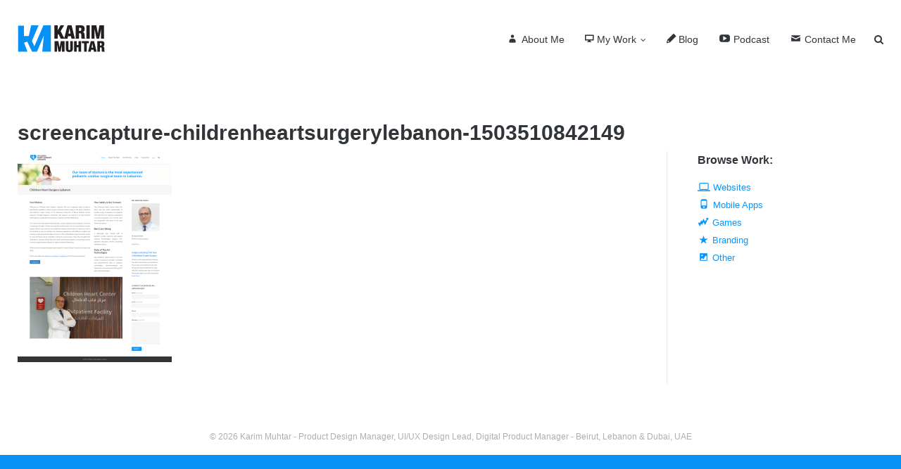

--- FILE ---
content_type: text/html; charset=UTF-8
request_url: https://karimmuhtar.com/websites/children-heart-surgery-lebanon/screencapture-childrenheartsurgerylebanon-1503510842149/
body_size: 11369
content:
<!DOCTYPE html>
<html lang="en-US">
<head>
	<meta charset="UTF-8">
	<link rel="profile" href="https://gmpg.org/xfn/11">

	<meta name='robots' content='index, follow, max-image-preview:large, max-snippet:-1, max-video-preview:-1' />
	<style>img:is([sizes="auto" i], [sizes^="auto," i]) { contain-intrinsic-size: 3000px 1500px }</style>
	
	<!-- This site is optimized with the Yoast SEO plugin v26.3 - https://yoast.com/wordpress/plugins/seo/ -->
	<title>screencapture-childrenheartsurgerylebanon-1503510842149 | Karim Muhtar - Product Design Manager, UI/UX Design Lead, Digital Product Manager - Beirut, Lebanon &amp; Dubai, UAE</title>
	<link rel="canonical" href="https://karimmuhtar.com/websites/children-heart-surgery-lebanon/screencapture-childrenheartsurgerylebanon-1503510842149/" />
	<meta property="og:locale" content="en_US" />
	<meta property="og:type" content="article" />
	<meta property="og:title" content="screencapture-childrenheartsurgerylebanon-1503510842149 | Karim Muhtar - Product Design Manager, UI/UX Design Lead, Digital Product Manager - Beirut, Lebanon &amp; Dubai, UAE" />
	<meta property="og:url" content="https://karimmuhtar.com/websites/children-heart-surgery-lebanon/screencapture-childrenheartsurgerylebanon-1503510842149/" />
	<meta property="og:site_name" content="Karim Muhtar - Product Design Manager, UI/UX Design Lead, Digital Product Manager - Beirut, Lebanon &amp; Dubai, UAE" />
	<meta property="og:image" content="https://karimmuhtar.com/websites/children-heart-surgery-lebanon/screencapture-childrenheartsurgerylebanon-1503510842149" />
	<meta property="og:image:width" content="1366" />
	<meta property="og:image:height" content="1871" />
	<meta property="og:image:type" content="image/png" />
	<meta name="twitter:card" content="summary_large_image" />
	<script type="application/ld+json" class="yoast-schema-graph">{"@context":"https://schema.org","@graph":[{"@type":"WebPage","@id":"https://karimmuhtar.com/websites/children-heart-surgery-lebanon/screencapture-childrenheartsurgerylebanon-1503510842149/","url":"https://karimmuhtar.com/websites/children-heart-surgery-lebanon/screencapture-childrenheartsurgerylebanon-1503510842149/","name":"screencapture-childrenheartsurgerylebanon-1503510842149 | Karim Muhtar - Product Design Manager, UI/UX Design Lead, Digital Product Manager - Beirut, Lebanon &amp; Dubai, UAE","isPartOf":{"@id":"https://karimmuhtar.com/#website"},"primaryImageOfPage":{"@id":"https://karimmuhtar.com/websites/children-heart-surgery-lebanon/screencapture-childrenheartsurgerylebanon-1503510842149/#primaryimage"},"image":{"@id":"https://karimmuhtar.com/websites/children-heart-surgery-lebanon/screencapture-childrenheartsurgerylebanon-1503510842149/#primaryimage"},"thumbnailUrl":"https://i0.wp.com/karimmuhtar.com/wp-content/uploads/2017/08/screencapture-childrenheartsurgerylebanon-1503510842149.png?fit=1366%2C1871&ssl=1","datePublished":"2017-08-28T11:02:44+00:00","breadcrumb":{"@id":"https://karimmuhtar.com/websites/children-heart-surgery-lebanon/screencapture-childrenheartsurgerylebanon-1503510842149/#breadcrumb"},"inLanguage":"en-US","potentialAction":[{"@type":"ReadAction","target":["https://karimmuhtar.com/websites/children-heart-surgery-lebanon/screencapture-childrenheartsurgerylebanon-1503510842149/"]}]},{"@type":"ImageObject","inLanguage":"en-US","@id":"https://karimmuhtar.com/websites/children-heart-surgery-lebanon/screencapture-childrenheartsurgerylebanon-1503510842149/#primaryimage","url":"https://i0.wp.com/karimmuhtar.com/wp-content/uploads/2017/08/screencapture-childrenheartsurgerylebanon-1503510842149.png?fit=1366%2C1871&ssl=1","contentUrl":"https://i0.wp.com/karimmuhtar.com/wp-content/uploads/2017/08/screencapture-childrenheartsurgerylebanon-1503510842149.png?fit=1366%2C1871&ssl=1","width":1366,"height":1871},{"@type":"BreadcrumbList","@id":"https://karimmuhtar.com/websites/children-heart-surgery-lebanon/screencapture-childrenheartsurgerylebanon-1503510842149/#breadcrumb","itemListElement":[{"@type":"ListItem","position":1,"name":"Home","item":"https://karimmuhtar.com/"},{"@type":"ListItem","position":2,"name":"WEBSITES","item":"https://karimmuhtar.com/websites/"},{"@type":"ListItem","position":3,"name":"Children Heart Surgery Lebanon","item":"https://karimmuhtar.com/websites/children-heart-surgery-lebanon/"},{"@type":"ListItem","position":4,"name":"screencapture-childrenheartsurgerylebanon-1503510842149"}]},{"@type":"WebSite","@id":"https://karimmuhtar.com/#website","url":"https://karimmuhtar.com/","name":"Karim Muhtar - Product Design Manager, UI/UX Design Lead, Digital Product Manager - Beirut, Lebanon &amp; Dubai, UAE","description":"Product Design Manager, UI/UX Design Lead, Digital Product Manager - Beirut, Lebanon &amp; Dubai, UAE","potentialAction":[{"@type":"SearchAction","target":{"@type":"EntryPoint","urlTemplate":"https://karimmuhtar.com/?s={search_term_string}"},"query-input":{"@type":"PropertyValueSpecification","valueRequired":true,"valueName":"search_term_string"}}],"inLanguage":"en-US"}]}</script>
	<!-- / Yoast SEO plugin. -->


<link rel='dns-prefetch' href='//secure.gravatar.com' />
<link rel='dns-prefetch' href='//platform-api.sharethis.com' />
<link rel='dns-prefetch' href='//stats.wp.com' />
<link rel='dns-prefetch' href='//fonts.googleapis.com' />
<link rel='dns-prefetch' href='//v0.wordpress.com' />
<link rel='preconnect' href='//i0.wp.com' />
<link rel="alternate" type="application/rss+xml" title="Karim Muhtar - Product Design Manager, UI/UX Design Lead, Digital Product Manager - Beirut, Lebanon &amp; Dubai, UAE &raquo; Feed" href="https://karimmuhtar.com/feed/" />
<link rel="alternate" type="application/rss+xml" title="Karim Muhtar - Product Design Manager, UI/UX Design Lead, Digital Product Manager - Beirut, Lebanon &amp; Dubai, UAE &raquo; Comments Feed" href="https://karimmuhtar.com/comments/feed/" />
<script type="text/javascript">
/* <![CDATA[ */
window._wpemojiSettings = {"baseUrl":"https:\/\/s.w.org\/images\/core\/emoji\/16.0.1\/72x72\/","ext":".png","svgUrl":"https:\/\/s.w.org\/images\/core\/emoji\/16.0.1\/svg\/","svgExt":".svg","source":{"concatemoji":"https:\/\/karimmuhtar.com\/wp-includes\/js\/wp-emoji-release.min.js?ver=e09bd6da0ae77f267d0915614297d116"}};
/*! This file is auto-generated */
!function(s,n){var o,i,e;function c(e){try{var t={supportTests:e,timestamp:(new Date).valueOf()};sessionStorage.setItem(o,JSON.stringify(t))}catch(e){}}function p(e,t,n){e.clearRect(0,0,e.canvas.width,e.canvas.height),e.fillText(t,0,0);var t=new Uint32Array(e.getImageData(0,0,e.canvas.width,e.canvas.height).data),a=(e.clearRect(0,0,e.canvas.width,e.canvas.height),e.fillText(n,0,0),new Uint32Array(e.getImageData(0,0,e.canvas.width,e.canvas.height).data));return t.every(function(e,t){return e===a[t]})}function u(e,t){e.clearRect(0,0,e.canvas.width,e.canvas.height),e.fillText(t,0,0);for(var n=e.getImageData(16,16,1,1),a=0;a<n.data.length;a++)if(0!==n.data[a])return!1;return!0}function f(e,t,n,a){switch(t){case"flag":return n(e,"\ud83c\udff3\ufe0f\u200d\u26a7\ufe0f","\ud83c\udff3\ufe0f\u200b\u26a7\ufe0f")?!1:!n(e,"\ud83c\udde8\ud83c\uddf6","\ud83c\udde8\u200b\ud83c\uddf6")&&!n(e,"\ud83c\udff4\udb40\udc67\udb40\udc62\udb40\udc65\udb40\udc6e\udb40\udc67\udb40\udc7f","\ud83c\udff4\u200b\udb40\udc67\u200b\udb40\udc62\u200b\udb40\udc65\u200b\udb40\udc6e\u200b\udb40\udc67\u200b\udb40\udc7f");case"emoji":return!a(e,"\ud83e\udedf")}return!1}function g(e,t,n,a){var r="undefined"!=typeof WorkerGlobalScope&&self instanceof WorkerGlobalScope?new OffscreenCanvas(300,150):s.createElement("canvas"),o=r.getContext("2d",{willReadFrequently:!0}),i=(o.textBaseline="top",o.font="600 32px Arial",{});return e.forEach(function(e){i[e]=t(o,e,n,a)}),i}function t(e){var t=s.createElement("script");t.src=e,t.defer=!0,s.head.appendChild(t)}"undefined"!=typeof Promise&&(o="wpEmojiSettingsSupports",i=["flag","emoji"],n.supports={everything:!0,everythingExceptFlag:!0},e=new Promise(function(e){s.addEventListener("DOMContentLoaded",e,{once:!0})}),new Promise(function(t){var n=function(){try{var e=JSON.parse(sessionStorage.getItem(o));if("object"==typeof e&&"number"==typeof e.timestamp&&(new Date).valueOf()<e.timestamp+604800&&"object"==typeof e.supportTests)return e.supportTests}catch(e){}return null}();if(!n){if("undefined"!=typeof Worker&&"undefined"!=typeof OffscreenCanvas&&"undefined"!=typeof URL&&URL.createObjectURL&&"undefined"!=typeof Blob)try{var e="postMessage("+g.toString()+"("+[JSON.stringify(i),f.toString(),p.toString(),u.toString()].join(",")+"));",a=new Blob([e],{type:"text/javascript"}),r=new Worker(URL.createObjectURL(a),{name:"wpTestEmojiSupports"});return void(r.onmessage=function(e){c(n=e.data),r.terminate(),t(n)})}catch(e){}c(n=g(i,f,p,u))}t(n)}).then(function(e){for(var t in e)n.supports[t]=e[t],n.supports.everything=n.supports.everything&&n.supports[t],"flag"!==t&&(n.supports.everythingExceptFlag=n.supports.everythingExceptFlag&&n.supports[t]);n.supports.everythingExceptFlag=n.supports.everythingExceptFlag&&!n.supports.flag,n.DOMReady=!1,n.readyCallback=function(){n.DOMReady=!0}}).then(function(){return e}).then(function(){var e;n.supports.everything||(n.readyCallback(),(e=n.source||{}).concatemoji?t(e.concatemoji):e.wpemoji&&e.twemoji&&(t(e.twemoji),t(e.wpemoji)))}))}((window,document),window._wpemojiSettings);
/* ]]> */
</script>
<link rel='stylesheet' id='sbi_styles-css' href='https://karimmuhtar.com/wp-content/plugins/instagram-feed/css/sbi-styles.min.css?ver=6.9.1' type='text/css' media='all' />
<link rel='stylesheet' id='dashicons-css' href='https://karimmuhtar.com/wp-includes/css/dashicons.min.css?ver=e09bd6da0ae77f267d0915614297d116' type='text/css' media='all' />
<link rel='stylesheet' id='elusive-css' href='https://karimmuhtar.com/wp-content/plugins/menu-icons/vendor/codeinwp/icon-picker/css/types/elusive.min.css?ver=2.0' type='text/css' media='all' />
<link rel='stylesheet' id='menu-icon-font-awesome-css' href='https://karimmuhtar.com/wp-content/plugins/menu-icons/css/fontawesome/css/all.min.css?ver=5.15.4' type='text/css' media='all' />
<link rel='stylesheet' id='foundation-icons-css' href='https://karimmuhtar.com/wp-content/plugins/menu-icons/vendor/codeinwp/icon-picker/css/types/foundation-icons.min.css?ver=3.0' type='text/css' media='all' />
<link rel='stylesheet' id='genericons-css' href='https://karimmuhtar.com/wp-content/plugins/menu-icons/vendor/codeinwp/icon-picker/css/types/genericons.min.css?ver=3.4' type='text/css' media='all' />
<link rel='stylesheet' id='menu-icons-extra-css' href='https://karimmuhtar.com/wp-content/plugins/menu-icons/css/extra.min.css?ver=0.13.19' type='text/css' media='all' />
<style id='wp-emoji-styles-inline-css' type='text/css'>

	img.wp-smiley, img.emoji {
		display: inline !important;
		border: none !important;
		box-shadow: none !important;
		height: 1em !important;
		width: 1em !important;
		margin: 0 0.07em !important;
		vertical-align: -0.1em !important;
		background: none !important;
		padding: 0 !important;
	}
</style>
<link rel='stylesheet' id='wp-block-library-css' href='https://karimmuhtar.com/wp-includes/css/dist/block-library/style.min.css?ver=e09bd6da0ae77f267d0915614297d116' type='text/css' media='all' />
<style id='classic-theme-styles-inline-css' type='text/css'>
/*! This file is auto-generated */
.wp-block-button__link{color:#fff;background-color:#32373c;border-radius:9999px;box-shadow:none;text-decoration:none;padding:calc(.667em + 2px) calc(1.333em + 2px);font-size:1.125em}.wp-block-file__button{background:#32373c;color:#fff;text-decoration:none}
</style>
<link rel='stylesheet' id='mediaelement-css' href='https://karimmuhtar.com/wp-includes/js/mediaelement/mediaelementplayer-legacy.min.css?ver=4.2.17' type='text/css' media='all' />
<link rel='stylesheet' id='wp-mediaelement-css' href='https://karimmuhtar.com/wp-includes/js/mediaelement/wp-mediaelement.min.css?ver=e09bd6da0ae77f267d0915614297d116' type='text/css' media='all' />
<style id='jetpack-sharing-buttons-style-inline-css' type='text/css'>
.jetpack-sharing-buttons__services-list{display:flex;flex-direction:row;flex-wrap:wrap;gap:0;list-style-type:none;margin:5px;padding:0}.jetpack-sharing-buttons__services-list.has-small-icon-size{font-size:12px}.jetpack-sharing-buttons__services-list.has-normal-icon-size{font-size:16px}.jetpack-sharing-buttons__services-list.has-large-icon-size{font-size:24px}.jetpack-sharing-buttons__services-list.has-huge-icon-size{font-size:36px}@media print{.jetpack-sharing-buttons__services-list{display:none!important}}.editor-styles-wrapper .wp-block-jetpack-sharing-buttons{gap:0;padding-inline-start:0}ul.jetpack-sharing-buttons__services-list.has-background{padding:1.25em 2.375em}
</style>
<link rel='stylesheet' id='ff-google-fonts-css' href='//fonts.googleapis.com/css?family=Raleway%3A400%2C500%2C700&#038;ver=071120180241' type='text/css' media='all' />
<link rel='stylesheet' id='ff-shortcodes-css' href='https://karimmuhtar.com/wp-content/plugins/fruitful-shortcodes/fruitful-shortcodes-2.0.0/assets/css/front.css?ver=071120180241' type='text/css' media='all' />
<link rel='stylesheet' id='ff-fruitful_alert-css' href='https://karimmuhtar.com/wp-content/plugins/fruitful-shortcodes/fruitful-shortcodes-2.0.0//assets/shared/fruitful_alert/css/styles.css?ver=071120180241' type='text/css' media='all' />
<link rel='stylesheet' id='ff-fruitful_btn-css' href='https://karimmuhtar.com/wp-content/plugins/fruitful-shortcodes/fruitful-shortcodes-2.0.0//assets/shared/fruitful_btn/css/styles.css?ver=071120180241' type='text/css' media='all' />
<link rel='stylesheet' id='ff-fruitful_dbox-css' href='https://karimmuhtar.com/wp-content/plugins/fruitful-shortcodes/fruitful-shortcodes-2.0.0//assets/shared/fruitful_dbox/css/styles.css?ver=071120180241' type='text/css' media='all' />
<link rel='stylesheet' id='ff-fruitful_pbar-css' href='https://karimmuhtar.com/wp-content/plugins/fruitful-shortcodes/fruitful-shortcodes-2.0.0//assets/shared/fruitful_pbar/css/styles.css?ver=071120180241' type='text/css' media='all' />
<link rel='stylesheet' id='ff-shortcodes-grid-css' href='https://karimmuhtar.com/wp-content/plugins/fruitful-shortcodes/fruitful-shortcodes-2.0.0/assets/libs/bootstrap/bootstrap-grid.min.css?ver=071120180241' type='text/css' media='all' />
<link rel='stylesheet' id='ff-fruitful_recent_posts-css' href='https://karimmuhtar.com/wp-content/plugins/fruitful-shortcodes/fruitful-shortcodes-2.0.0//assets/shared/fruitful_recent_posts/css/styles.css?ver=071120180241' type='text/css' media='all' />
<link rel='stylesheet' id='slick-css' href='https://karimmuhtar.com/wp-content/plugins/fruitful-shortcodes/fruitful-shortcodes-2.0.0/assets/libs/slick/slick.css?ver=071120180241' type='text/css' media='all' />
<link rel='stylesheet' id='ff-fruitful_recent_posts_slider-css' href='https://karimmuhtar.com/wp-content/plugins/fruitful-shortcodes/fruitful-shortcodes-2.0.0//assets/shared/fruitful_recent_posts_slider/css/styles.css?ver=071120180241' type='text/css' media='all' />
<link rel='stylesheet' id='ff-fruitful_tabs-css' href='https://karimmuhtar.com/wp-content/plugins/fruitful-shortcodes/fruitful-shortcodes-2.0.0//assets/shared/fruitful_tabs/css/styles.css?ver=071120180241' type='text/css' media='all' />
<style id='global-styles-inline-css' type='text/css'>
:root{--wp--preset--aspect-ratio--square: 1;--wp--preset--aspect-ratio--4-3: 4/3;--wp--preset--aspect-ratio--3-4: 3/4;--wp--preset--aspect-ratio--3-2: 3/2;--wp--preset--aspect-ratio--2-3: 2/3;--wp--preset--aspect-ratio--16-9: 16/9;--wp--preset--aspect-ratio--9-16: 9/16;--wp--preset--color--black: #000000;--wp--preset--color--cyan-bluish-gray: #abb8c3;--wp--preset--color--white: #ffffff;--wp--preset--color--pale-pink: #f78da7;--wp--preset--color--vivid-red: #cf2e2e;--wp--preset--color--luminous-vivid-orange: #ff6900;--wp--preset--color--luminous-vivid-amber: #fcb900;--wp--preset--color--light-green-cyan: #7bdcb5;--wp--preset--color--vivid-green-cyan: #00d084;--wp--preset--color--pale-cyan-blue: #8ed1fc;--wp--preset--color--vivid-cyan-blue: #0693e3;--wp--preset--color--vivid-purple: #9b51e0;--wp--preset--gradient--vivid-cyan-blue-to-vivid-purple: linear-gradient(135deg,rgba(6,147,227,1) 0%,rgb(155,81,224) 100%);--wp--preset--gradient--light-green-cyan-to-vivid-green-cyan: linear-gradient(135deg,rgb(122,220,180) 0%,rgb(0,208,130) 100%);--wp--preset--gradient--luminous-vivid-amber-to-luminous-vivid-orange: linear-gradient(135deg,rgba(252,185,0,1) 0%,rgba(255,105,0,1) 100%);--wp--preset--gradient--luminous-vivid-orange-to-vivid-red: linear-gradient(135deg,rgba(255,105,0,1) 0%,rgb(207,46,46) 100%);--wp--preset--gradient--very-light-gray-to-cyan-bluish-gray: linear-gradient(135deg,rgb(238,238,238) 0%,rgb(169,184,195) 100%);--wp--preset--gradient--cool-to-warm-spectrum: linear-gradient(135deg,rgb(74,234,220) 0%,rgb(151,120,209) 20%,rgb(207,42,186) 40%,rgb(238,44,130) 60%,rgb(251,105,98) 80%,rgb(254,248,76) 100%);--wp--preset--gradient--blush-light-purple: linear-gradient(135deg,rgb(255,206,236) 0%,rgb(152,150,240) 100%);--wp--preset--gradient--blush-bordeaux: linear-gradient(135deg,rgb(254,205,165) 0%,rgb(254,45,45) 50%,rgb(107,0,62) 100%);--wp--preset--gradient--luminous-dusk: linear-gradient(135deg,rgb(255,203,112) 0%,rgb(199,81,192) 50%,rgb(65,88,208) 100%);--wp--preset--gradient--pale-ocean: linear-gradient(135deg,rgb(255,245,203) 0%,rgb(182,227,212) 50%,rgb(51,167,181) 100%);--wp--preset--gradient--electric-grass: linear-gradient(135deg,rgb(202,248,128) 0%,rgb(113,206,126) 100%);--wp--preset--gradient--midnight: linear-gradient(135deg,rgb(2,3,129) 0%,rgb(40,116,252) 100%);--wp--preset--font-size--small: 13px;--wp--preset--font-size--medium: 20px;--wp--preset--font-size--large: 36px;--wp--preset--font-size--x-large: 42px;--wp--preset--spacing--20: 0.44rem;--wp--preset--spacing--30: 0.67rem;--wp--preset--spacing--40: 1rem;--wp--preset--spacing--50: 1.5rem;--wp--preset--spacing--60: 2.25rem;--wp--preset--spacing--70: 3.38rem;--wp--preset--spacing--80: 5.06rem;--wp--preset--shadow--natural: 6px 6px 9px rgba(0, 0, 0, 0.2);--wp--preset--shadow--deep: 12px 12px 50px rgba(0, 0, 0, 0.4);--wp--preset--shadow--sharp: 6px 6px 0px rgba(0, 0, 0, 0.2);--wp--preset--shadow--outlined: 6px 6px 0px -3px rgba(255, 255, 255, 1), 6px 6px rgba(0, 0, 0, 1);--wp--preset--shadow--crisp: 6px 6px 0px rgba(0, 0, 0, 1);}:where(.is-layout-flex){gap: 0.5em;}:where(.is-layout-grid){gap: 0.5em;}body .is-layout-flex{display: flex;}.is-layout-flex{flex-wrap: wrap;align-items: center;}.is-layout-flex > :is(*, div){margin: 0;}body .is-layout-grid{display: grid;}.is-layout-grid > :is(*, div){margin: 0;}:where(.wp-block-columns.is-layout-flex){gap: 2em;}:where(.wp-block-columns.is-layout-grid){gap: 2em;}:where(.wp-block-post-template.is-layout-flex){gap: 1.25em;}:where(.wp-block-post-template.is-layout-grid){gap: 1.25em;}.has-black-color{color: var(--wp--preset--color--black) !important;}.has-cyan-bluish-gray-color{color: var(--wp--preset--color--cyan-bluish-gray) !important;}.has-white-color{color: var(--wp--preset--color--white) !important;}.has-pale-pink-color{color: var(--wp--preset--color--pale-pink) !important;}.has-vivid-red-color{color: var(--wp--preset--color--vivid-red) !important;}.has-luminous-vivid-orange-color{color: var(--wp--preset--color--luminous-vivid-orange) !important;}.has-luminous-vivid-amber-color{color: var(--wp--preset--color--luminous-vivid-amber) !important;}.has-light-green-cyan-color{color: var(--wp--preset--color--light-green-cyan) !important;}.has-vivid-green-cyan-color{color: var(--wp--preset--color--vivid-green-cyan) !important;}.has-pale-cyan-blue-color{color: var(--wp--preset--color--pale-cyan-blue) !important;}.has-vivid-cyan-blue-color{color: var(--wp--preset--color--vivid-cyan-blue) !important;}.has-vivid-purple-color{color: var(--wp--preset--color--vivid-purple) !important;}.has-black-background-color{background-color: var(--wp--preset--color--black) !important;}.has-cyan-bluish-gray-background-color{background-color: var(--wp--preset--color--cyan-bluish-gray) !important;}.has-white-background-color{background-color: var(--wp--preset--color--white) !important;}.has-pale-pink-background-color{background-color: var(--wp--preset--color--pale-pink) !important;}.has-vivid-red-background-color{background-color: var(--wp--preset--color--vivid-red) !important;}.has-luminous-vivid-orange-background-color{background-color: var(--wp--preset--color--luminous-vivid-orange) !important;}.has-luminous-vivid-amber-background-color{background-color: var(--wp--preset--color--luminous-vivid-amber) !important;}.has-light-green-cyan-background-color{background-color: var(--wp--preset--color--light-green-cyan) !important;}.has-vivid-green-cyan-background-color{background-color: var(--wp--preset--color--vivid-green-cyan) !important;}.has-pale-cyan-blue-background-color{background-color: var(--wp--preset--color--pale-cyan-blue) !important;}.has-vivid-cyan-blue-background-color{background-color: var(--wp--preset--color--vivid-cyan-blue) !important;}.has-vivid-purple-background-color{background-color: var(--wp--preset--color--vivid-purple) !important;}.has-black-border-color{border-color: var(--wp--preset--color--black) !important;}.has-cyan-bluish-gray-border-color{border-color: var(--wp--preset--color--cyan-bluish-gray) !important;}.has-white-border-color{border-color: var(--wp--preset--color--white) !important;}.has-pale-pink-border-color{border-color: var(--wp--preset--color--pale-pink) !important;}.has-vivid-red-border-color{border-color: var(--wp--preset--color--vivid-red) !important;}.has-luminous-vivid-orange-border-color{border-color: var(--wp--preset--color--luminous-vivid-orange) !important;}.has-luminous-vivid-amber-border-color{border-color: var(--wp--preset--color--luminous-vivid-amber) !important;}.has-light-green-cyan-border-color{border-color: var(--wp--preset--color--light-green-cyan) !important;}.has-vivid-green-cyan-border-color{border-color: var(--wp--preset--color--vivid-green-cyan) !important;}.has-pale-cyan-blue-border-color{border-color: var(--wp--preset--color--pale-cyan-blue) !important;}.has-vivid-cyan-blue-border-color{border-color: var(--wp--preset--color--vivid-cyan-blue) !important;}.has-vivid-purple-border-color{border-color: var(--wp--preset--color--vivid-purple) !important;}.has-vivid-cyan-blue-to-vivid-purple-gradient-background{background: var(--wp--preset--gradient--vivid-cyan-blue-to-vivid-purple) !important;}.has-light-green-cyan-to-vivid-green-cyan-gradient-background{background: var(--wp--preset--gradient--light-green-cyan-to-vivid-green-cyan) !important;}.has-luminous-vivid-amber-to-luminous-vivid-orange-gradient-background{background: var(--wp--preset--gradient--luminous-vivid-amber-to-luminous-vivid-orange) !important;}.has-luminous-vivid-orange-to-vivid-red-gradient-background{background: var(--wp--preset--gradient--luminous-vivid-orange-to-vivid-red) !important;}.has-very-light-gray-to-cyan-bluish-gray-gradient-background{background: var(--wp--preset--gradient--very-light-gray-to-cyan-bluish-gray) !important;}.has-cool-to-warm-spectrum-gradient-background{background: var(--wp--preset--gradient--cool-to-warm-spectrum) !important;}.has-blush-light-purple-gradient-background{background: var(--wp--preset--gradient--blush-light-purple) !important;}.has-blush-bordeaux-gradient-background{background: var(--wp--preset--gradient--blush-bordeaux) !important;}.has-luminous-dusk-gradient-background{background: var(--wp--preset--gradient--luminous-dusk) !important;}.has-pale-ocean-gradient-background{background: var(--wp--preset--gradient--pale-ocean) !important;}.has-electric-grass-gradient-background{background: var(--wp--preset--gradient--electric-grass) !important;}.has-midnight-gradient-background{background: var(--wp--preset--gradient--midnight) !important;}.has-small-font-size{font-size: var(--wp--preset--font-size--small) !important;}.has-medium-font-size{font-size: var(--wp--preset--font-size--medium) !important;}.has-large-font-size{font-size: var(--wp--preset--font-size--large) !important;}.has-x-large-font-size{font-size: var(--wp--preset--font-size--x-large) !important;}
:where(.wp-block-post-template.is-layout-flex){gap: 1.25em;}:where(.wp-block-post-template.is-layout-grid){gap: 1.25em;}
:where(.wp-block-columns.is-layout-flex){gap: 2em;}:where(.wp-block-columns.is-layout-grid){gap: 2em;}
:root :where(.wp-block-pullquote){font-size: 1.5em;line-height: 1.6;}
</style>
<link rel='stylesheet' id='siteorigin-google-web-fonts-css' href='//fonts.googleapis.com/css?family=Mulish%3A300%7CLato%3A300%2C400%2C700&#038;ver=e09bd6da0ae77f267d0915614297d116' type='text/css' media='all' />
<link rel='stylesheet' id='ultra-style-css' href='https://karimmuhtar.com/wp-content/themes/ultra/style.css?ver=1.6.6' type='text/css' media='all' />
<link rel='stylesheet' id='font-awesome-css' href='https://karimmuhtar.com/wp-content/plugins/elementor/assets/lib/font-awesome/css/font-awesome.min.css?ver=4.7.0' type='text/css' media='all' />
<link rel='stylesheet' id='callout-style-css' href='https://karimmuhtar.com/wp-content/plugins/instagram-feed/admin/assets/css/callout.css' type='text/css' media='all' />
<script type="text/javascript" src="https://karimmuhtar.com/wp-includes/js/jquery/jquery.min.js?ver=3.7.1" id="jquery-core-js"></script>
<script type="text/javascript" src="https://karimmuhtar.com/wp-includes/js/jquery/jquery-migrate.min.js?ver=3.4.1" id="jquery-migrate-js"></script>
<script type="text/javascript" src="https://karimmuhtar.com/wp-content/plugins/wp-letsencrypt-ssl/admin/js/jsredirect.js?ver=7.8.5.7" id="wpen-jsredirect-js"></script>
<script type="text/javascript" id="ultra-theme-js-extra">
/* <![CDATA[ */
var ultra_smooth_scroll_params = {"value":"1"};
var ultra_resp_top_bar_params = {"collapse":"1024"};
/* ]]> */
</script>
<script type="text/javascript" src="https://karimmuhtar.com/wp-content/themes/ultra/js/jquery.theme.min.js?ver=1.6.6" id="ultra-theme-js"></script>
<script type="text/javascript" src="https://karimmuhtar.com/wp-content/themes/ultra/js/jquery.flexslider.min.js?ver=2.2.2" id="jquery-flexslider-js"></script>
<script type="text/javascript" src="https://karimmuhtar.com/wp-content/themes/ultra/js/jquery.fitvids.min.js?ver=1.1" id="jquery-fitvids-js"></script>
<script type="text/javascript" src="https://karimmuhtar.com/wp-content/themes/ultra/js/skip-link-focus-fix.js?ver=1.6.6" id="ultra-skip-link-focus-fix-js"></script>
<!--[if lt IE 9]>
<script type="text/javascript" src="https://karimmuhtar.com/wp-content/themes/ultra/js/flexie.js?ver=1.0.3" id="ultra-flexie-js"></script>
<![endif]-->
<!--[if lt IE 9]>
<script type="text/javascript" src="https://karimmuhtar.com/wp-content/themes/ultra/js/html5shiv-printshiv.js?ver=3.7.3" id="ultra-html5-js"></script>
<![endif]-->
<!--[if (gte IE 6)&(lte IE 8)]>
<script type="text/javascript" src="https://karimmuhtar.com/wp-content/themes/ultra/js/selectivizr.min.js?ver=1.0.3b" id="ultra-selectivizr-js"></script>
<![endif]-->
<script type="text/javascript" src="//platform-api.sharethis.com/js/sharethis.js#source=googleanalytics-wordpress#product=ga&amp;property=5eedca15048927001269a59a" id="googleanalytics-platform-sharethis-js"></script>
<link rel="https://api.w.org/" href="https://karimmuhtar.com/wp-json/" /><link rel="alternate" title="JSON" type="application/json" href="https://karimmuhtar.com/wp-json/wp/v2/media/2168" /><link rel="EditURI" type="application/rsd+xml" title="RSD" href="https://karimmuhtar.com/xmlrpc.php?rsd" />

<link rel='shortlink' href='https://wp.me/a7J39w-yY' />
<link rel="alternate" title="oEmbed (JSON)" type="application/json+oembed" href="https://karimmuhtar.com/wp-json/oembed/1.0/embed?url=https%3A%2F%2Fkarimmuhtar.com%2Fwebsites%2Fchildren-heart-surgery-lebanon%2Fscreencapture-childrenheartsurgerylebanon-1503510842149%2F" />
<link rel="alternate" title="oEmbed (XML)" type="text/xml+oembed" href="https://karimmuhtar.com/wp-json/oembed/1.0/embed?url=https%3A%2F%2Fkarimmuhtar.com%2Fwebsites%2Fchildren-heart-surgery-lebanon%2Fscreencapture-childrenheartsurgerylebanon-1503510842149%2F&#038;format=xml" />
	<style>img#wpstats{display:none}</style>
		<meta name="viewport" content="width=device-width, initial-scale=1" />	<style type="text/css" id="ultra-menu-css"> 
		@media (max-width: 1024px) { 
			.responsive-menu .main-navigation ul { display: none } 
			.responsive-menu .menu-toggle { display: block }
			.responsive-menu .menu-search { display: none }
			.site-header .site-branding-container { max-width: 90% }
			.main-navigation { max-width: 10% }
		}
		@media (min-width: 1024px) {
			.header-centered .site-header .container { height: auto; }
			.header-centered .site-header .site-branding-container { float: none; max-width: 100%; padding-right: 0; text-align: center; }
			.header-centered .main-navigation { float: none; max-width: 100%; text-align: center; }
			.header-centered .main-navigation > div { display: inline-block; float: none; vertical-align: top; }
		}
	</style>
	<meta name="generator" content="Elementor 3.32.5; features: e_font_icon_svg, additional_custom_breakpoints; settings: css_print_method-external, google_font-enabled, font_display-swap">
<script>
(function() {
	(function (i, s, o, g, r, a, m) {
		i['GoogleAnalyticsObject'] = r;
		i[r] = i[r] || function () {
				(i[r].q = i[r].q || []).push(arguments)
			}, i[r].l = 1 * new Date();
		a = s.createElement(o),
			m = s.getElementsByTagName(o)[0];
		a.async = 1;
		a.src = g;
		m.parentNode.insertBefore(a, m)
	})(window, document, 'script', 'https://google-analytics.com/analytics.js', 'ga');

	ga('create', 'UA-29512190-3', 'auto');
			ga('send', 'pageview');
	})();
</script>
			<style>
				.e-con.e-parent:nth-of-type(n+4):not(.e-lazyloaded):not(.e-no-lazyload),
				.e-con.e-parent:nth-of-type(n+4):not(.e-lazyloaded):not(.e-no-lazyload) * {
					background-image: none !important;
				}
				@media screen and (max-height: 1024px) {
					.e-con.e-parent:nth-of-type(n+3):not(.e-lazyloaded):not(.e-no-lazyload),
					.e-con.e-parent:nth-of-type(n+3):not(.e-lazyloaded):not(.e-no-lazyload) * {
						background-image: none !important;
					}
				}
				@media screen and (max-height: 640px) {
					.e-con.e-parent:nth-of-type(n+2):not(.e-lazyloaded):not(.e-no-lazyload),
					.e-con.e-parent:nth-of-type(n+2):not(.e-lazyloaded):not(.e-no-lazyload) * {
						background-image: none !important;
					}
				}
			</style>
			<link rel="icon" href="https://i0.wp.com/karimmuhtar.com/wp-content/uploads/2017/09/cropped-icon3-1.png?fit=32%2C32&#038;ssl=1" sizes="32x32" />
<link rel="icon" href="https://i0.wp.com/karimmuhtar.com/wp-content/uploads/2017/09/cropped-icon3-1.png?fit=192%2C192&#038;ssl=1" sizes="192x192" />
<link rel="apple-touch-icon" href="https://i0.wp.com/karimmuhtar.com/wp-content/uploads/2017/09/cropped-icon3-1.png?fit=180%2C180&#038;ssl=1" />
<meta name="msapplication-TileImage" content="https://i0.wp.com/karimmuhtar.com/wp-content/uploads/2017/09/cropped-icon3-1.png?fit=270%2C270&#038;ssl=1" />
		<style type="text/css" id="wp-custom-css">
			/* shadow under header */
.site-header:after {
	bottom: -6px;
	/*box-shadow: rgba(0,0,0,0.25) 0 6px 1px -6px inset;*/
	box-shadow:none;
	content: "";
	height: 6px;
	position: absolute;
	width: 100%;
}

/* buy e-book button color and hover*/
.cs .cs-button-basic, .cs.cs-button-basic {
    border: 0;
    background-color: #000000 !important;
    color: #ffffff !important;
}

.cs .cs-button-basic:hover, .cs .cs-button-basic:hover *, .cs.cs-button-basic:hover, .cs.cs-button-basic:hover * {
    color: #ffffff !important;
    background-color: #000000 !important;
}

/* scroll to top btn color */
#scroll-to-top {
    -moz-border-radius: 3px;
    -webkit-border-radius: 3px;
    border-radius: 3px;
    -moz-transform: scale(0, 0);
    -ms-transform: scale(0, 0);
    -webkit-transform: scale(0, 0);
    transform: scale(0, 0);
    -moz-transition: 0.2s;
    -o-transition: 0.2s;
    -webkit-transition: 0.2s;
    transition: 0.2s;
    background: #0896fe;
    bottom: 1.78571em;
    opacity: 0;
    outline-style: none;
    position: fixed;
    padding: 13px 18px 13px;
    right: 1.78571em;
    text-decoration: none;
}


/* video thumb text color*/
.video-element_2 .title-block_2 {
    position: absolute;
    text-overflow: ellipsis;
    overflow: hidden;
    left: 0;
    width: 100%;
    height: 30px;
    bottom: -35px;
    color: #ffffff !important;
    background: rgba(0,0,0,0.8) !important;
    -webkit-transition: bottom 0.3s ease-out 0.1s;
    -moz-transition: bottom 0.3s ease-out 0.1s;
    -o-transition: bottom 0.3s ease-out 0.1s;
    transition: bottom 0.3s ease-out 0.1s;
}

/* remove left blue border from testimonials*/
blockquote {
    font-size: 1.07143em;
    line-height: 1.66667em;
    background: #f6f6f7;
    border-left: 0;
    margin: 1.78571em 0;
    padding: 1.78571em 1.78571em;
}

/* footer & year text color */
.site-footer .bottom-bar {
    background: #ffffff;
    color: #acaeaf;
}

/* footer text hover color */
.site-footer .bottom-bar a:hover {
  color: #acaeaf; 
}


/* remove separator under title in blog posts */
.single .entry-meta .container > div {
    display: none;
}

/* make title banner white & fix margins of titles */
.single .entry-header, .page .site-content > .entry-header, .blog .page-header, .archive .page-header, .search-results .page-header, .search-no-results .page-header, .error404 .page-header {
    background: #ffffff;
	    margin-top: 20px;
			margin-bottom: 20px;
}

/* uncapitalize widget titles */
#secondary .widget h3.widget-title, #colophon .widget h3.widget-title {
    text-transform: none;
}

/*add shadow to custom class pics, ex. UX Tools Screenshots*/
.shadowedpic {
	box-shadow: 0 4px 28px 0 rgba(0, 0, 0, 0.05), 0 4px 28px 0 rgba(0, 0, 0, 0.09);
	line-height: 0;
}

/* add shadow under captioned pic box and thumbs*/
figure.wp-caption {
    box-shadow: 0px 3px 5px #e7e7e7;
}

/* increase margin under thumbs or captioned pic box */
blockquote.alignnone, figure.wp-caption.alignnone, img.alignnone {
    margin-bottom: 40px;
}

blockquote.aligncenter, figure.wp-caption.aligncenter, img.aligncenter {
    margin-bottom: 35px;
}

/* remove underline under links */
.entry-content p a, .entry-content li a, .entry-content dl a, .entry-content pre a, .entry-content code a, .entry-content blockquote a {
    border-bottom: 0;
}

/* center image caption text */
.wp-block-image figcaption {
    text-align: center;
}

/* separator style */
.wp-block-separator {
    border-top: 1px thin;
    border-bottom: 0;
		border-color: #eaeaeb;
		background-color: #fff;
}

/* remove auto hyphens from titles */
h1, h2, h3, h4, h5, h6 {
    -moz-hyphens: manual;
    -ms-hyphens: manual;
    -webkit-hyphens: manual;
    hyphens: manual;
}

/* Remove space under Latest Work to fit subhealdine */
.titlewsub {
	margin-bottom: 0px;
}

/* Project Title Style */
.projecttitle {
	font-size: 15px;
	margin-bottom: 0px;
	margin-top: 10px;
	text-transform: uppercase;
}

/* Team info style */
.teaminfo {
		margin-top: 0px;
	font-size: 12px !important;
	color: #959595;
}

/* Project industry style */
.projindustry {
margin-bottom: 0px;	
}

/* Change font */
body, button, input, select, textarea {
    font-family: "Rubik", sans-serif;
}

/* Spacer under NDA text of projects*/
.separatornomargin {
	Margin-bottom: 10px !important;
}

/* UX case study title style */
.uxcasetitle {
	margin-top: 0;
	  font-size: 34px !important;
    line-height: 45px;
}

/* UX case study pre-title style */
.uxcasesubtitle {
	margin-bottom: 0;
}

/* Make H2 bigger on UX case studies*/
.uxh2 {
	font-size: 1.7rem;
}

/* Website background color below body */
body {
    background: #0891f5;
}

/* Fix margins under Titles without subs  */
.titlewosub {
	margin-bottom: 25px;
}


/* Vertically center menu dropdown icon */
.main-navigation ul .menu-item-has-children a:after, .main-navigation ul .page_item_has_children a:after {
    position: static;
}

/* rounded border image */
.roundedimage img {
	border-radius: 20px !important;
}

/* Change H1 font size */
H1 {
	font-size:30px !important;
}

/* Increase website width */
.container {
    max-width: 1440px;
}

/* custom pic with shadow and round corners - ex. Games*/
.shadowedroundedpic img{
	box-shadow: 0 4px 28px 0 rgba(0, 0, 0, 0.05), 0 4px 28px 0 rgba(0, 0, 0, 0.09);
	border-radius: 20px !important;
}

		</style>
		</head>

<body class="attachment wp-singular attachment-template-default attachmentid-2168 attachment-png wp-theme-ultra metaslider-plugin full sidebar mobile-scroll-top no-touch page-layout-default resp elementor-default elementor-kit-4885">
<div id="page" class="hfeed site">
	<a class="skip-link screen-reader-text" href="#content">Skip to content</a>

	
			<header id="masthead" class="site-header scale responsive-menu">
			<div class="container">
								<div class="site-branding-container">
					<div class="site-branding">
						<a href="https://karimmuhtar.com/" rel="home">
							<img src="https://i0.wp.com/karimmuhtar.com/wp-content/uploads/2024/03/Karim-Muhtar-logo-3.png?fit=125%2C42&amp;ssl=1"  width="125"  height="42"  alt="Karim Muhtar - Product Design Manager, UI/UX Design Lead, Digital Product Manager - Beirut, Lebanon &amp; Dubai, UAE Logo"  />						</a>
																	</div><!-- .site-branding -->
				</div><!-- .site-branding-container -->
				
				<nav id="site-navigation" class="main-navigation">
					<button class="menu-toggle"></button>					<div class="menu-main-container"><ul id="menu-main" class="menu"><li id="menu-item-53" class="menu-item menu-item-type-post_type menu-item-object-page menu-item-53"><a href="https://karimmuhtar.com/about-me/"><i class="_mi _before genericon genericon-user" aria-hidden="true" style="font-size:1.3em;"></i><span>About Me</span></a></li>
<li id="menu-item-3193" class="menu-item menu-item-type-custom menu-item-object-custom menu-item-has-children menu-item-3193"><a href="#"><i class="_mi _before elusive el-icon-screen" aria-hidden="true" style="font-size:0.9em;"></i><span>My Work</span></a>
<ul class="sub-menu">
	<li id="menu-item-4979" class="menu-item menu-item-type-post_type menu-item-object-page menu-item-home menu-item-has-children menu-item-4979"><a href="https://karimmuhtar.com/"><i class="_mi _before genericon genericon-picture" aria-hidden="true"></i><span>UI/UX Design</span></a>
	<ul class="sub-menu">
		<li id="menu-item-6124" class="menu-item menu-item-type-post_type menu-item-object-page menu-item-6124"><a href="https://karimmuhtar.com/ui-design/"><i class="_mi _before genericon genericon-dot" aria-hidden="true"></i><span>UI Design</span></a></li>
		<li id="menu-item-6125" class="menu-item menu-item-type-post_type menu-item-object-page menu-item-6125"><a href="https://karimmuhtar.com/ux-design/"><i class="_mi _before genericon genericon-dot" aria-hidden="true"></i><span>UX Case Studies</span></a></li>
	</ul>
</li>
	<li id="menu-item-5680" class="menu-item menu-item-type-custom menu-item-object-custom menu-item-has-children menu-item-5680"><a href="#"><i class="_mi _before genericon genericon-picture" aria-hidden="true"></i><span>Other/Older Work</span></a>
	<ul class="sub-menu">
		<li id="menu-item-201" class="menu-item menu-item-type-post_type menu-item-object-page menu-item-201"><a href="https://karimmuhtar.com/websites/"><i class="_mi _before genericon genericon-dot" aria-hidden="true"></i><span>Websites</span></a></li>
		<li id="menu-item-1435" class="menu-item menu-item-type-post_type menu-item-object-page menu-item-1435"><a href="https://karimmuhtar.com/mobile-apps/"><i class="_mi _before genericon genericon-dot" aria-hidden="true"></i><span>Mobile Apps</span></a></li>
		<li id="menu-item-400" class="menu-item menu-item-type-post_type menu-item-object-page menu-item-400"><a href="https://karimmuhtar.com/games/"><i class="_mi _before genericon genericon-dot" aria-hidden="true"></i><span>Games</span></a></li>
		<li id="menu-item-495" class="menu-item menu-item-type-post_type menu-item-object-page menu-item-495"><a href="https://karimmuhtar.com/animation/"><i class="_mi _before genericon genericon-dot" aria-hidden="true"></i><span>Animation &#038; Videos</span></a></li>
		<li id="menu-item-476" class="menu-item menu-item-type-post_type menu-item-object-page menu-item-476"><a href="https://karimmuhtar.com/branding/"><i class="_mi _before genericon genericon-dot" aria-hidden="true"></i><span>Branding</span></a></li>
		<li id="menu-item-534" class="menu-item menu-item-type-post_type menu-item-object-page menu-item-534"><a href="https://karimmuhtar.com/other/"><i class="_mi _before genericon genericon-plus" aria-hidden="true" style="font-size:1em;"></i><span>Other Categories</span></a></li>
		<li id="menu-item-5466" class="menu-item menu-item-type-post_type menu-item-object-page menu-item-5466"><a href="https://karimmuhtar.com/clients/"><i class="_mi _before dashicons dashicons-admin-users" aria-hidden="true"></i><span>Clients</span></a></li>
	</ul>
</li>
	<li id="menu-item-3801" class="menu-item menu-item-type-post_type menu-item-object-page menu-item-3801"><a href="https://karimmuhtar.com/product-management/"><i class="_mi _before genericon genericon-hierarchy" aria-hidden="true" style="font-size:1.1em;"></i><span>Product Management</span></a></li>
</ul>
</li>
<li id="menu-item-3982" class="menu-item menu-item-type-post_type menu-item-object-page menu-item-3982"><a href="https://karimmuhtar.com/blog/"><i class="_mi _before foundation-icons fi-pencil" aria-hidden="true"></i><span>Blog</span></a></li>
<li id="menu-item-6158" class="menu-item menu-item-type-custom menu-item-object-custom menu-item-6158"><a href="https://shorturl.at/bESGM"><i class="_mi _before genericon genericon-youtube" aria-hidden="true"></i><span>Podcast</span></a></li>
<li id="menu-item-54" class="menu-item menu-item-type-post_type menu-item-object-page menu-item-54"><a href="https://karimmuhtar.com/contact-me/"><i class="_mi _before genericon genericon-mail" aria-hidden="true"></i><span>Contact Me</span></a></li>
</ul></div>											<div class="menu-search">
							<div class="search-icon"></div>
							<form method="get" class="searchform" action="https://karimmuhtar.com/">
								<input type="text" class="field" name="s" value="" />
							</form>	
						</div><!-- .menu-search -->
														</nav><!-- #site-navigation -->
			</div><!-- .container -->
		</header><!-- #masthead -->
	
	
	
	<div id="content" class="site-content">

		
			<header class="entry-header">
			<div class="container">
				<h1 class="entry-title">screencapture-childrenheartsurgerylebanon-1503510842149</h1>			</div><!-- .container -->
		</header><!-- .entry-header -->
	
	<div class="container">

		<div id="primary" class="content-area">
			<main id="main" class="site-main">

				
				
<article id="post-2168" class="post-2168 attachment type-attachment status-inherit hentry">
	
	<div class="entry-content">
		<p class="attachment"><a href="https://i0.wp.com/karimmuhtar.com/wp-content/uploads/2017/08/screencapture-childrenheartsurgerylebanon-1503510842149.png?ssl=1"><img fetchpriority="high" decoding="async" width="219" height="300" src="https://i0.wp.com/karimmuhtar.com/wp-content/uploads/2017/08/screencapture-childrenheartsurgerylebanon-1503510842149.png?fit=219%2C300&amp;ssl=1" class="attachment-medium size-medium" alt="" srcset="https://i0.wp.com/karimmuhtar.com/wp-content/uploads/2017/08/screencapture-childrenheartsurgerylebanon-1503510842149.png?w=1366&amp;ssl=1 1366w, https://i0.wp.com/karimmuhtar.com/wp-content/uploads/2017/08/screencapture-childrenheartsurgerylebanon-1503510842149.png?resize=219%2C300&amp;ssl=1 219w, https://i0.wp.com/karimmuhtar.com/wp-content/uploads/2017/08/screencapture-childrenheartsurgerylebanon-1503510842149.png?resize=748%2C1024&amp;ssl=1 748w, https://i0.wp.com/karimmuhtar.com/wp-content/uploads/2017/08/screencapture-childrenheartsurgerylebanon-1503510842149.png?resize=768%2C1052&amp;ssl=1 768w, https://i0.wp.com/karimmuhtar.com/wp-content/uploads/2017/08/screencapture-childrenheartsurgerylebanon-1503510842149.png?resize=1121%2C1536&amp;ssl=1 1121w" sizes="(max-width: 219px) 100vw, 219px" /></a></p>
			</div><!-- .entry-content -->

	<footer class="entry-footer">
					</footer><!-- .entry-footer -->	

</article><!-- #post-## -->

				
			
			</main><!-- #main -->
		</div><!-- #primary -->

		
<div id="secondary" class="widget-area">
	<aside id="nav_menu-2" class="widget widget_nav_menu"><h3 class="widget-title">Browse Work:</h3><div class="menu-sidemenu-container"><ul id="menu-sidemenu" class="menu"><li id="menu-item-226" class="menu-item menu-item-type-post_type menu-item-object-page menu-item-226"><a href="https://karimmuhtar.com/websites/"><i class="_mi _before fa fa-laptop" aria-hidden="true" style="font-size:1.3em;"></i><span>Websites</span></a></li>
<li id="menu-item-1436" class="menu-item menu-item-type-post_type menu-item-object-page menu-item-1436"><a href="https://karimmuhtar.com/mobile-apps/"><i class="_mi _before genericon genericon-phone" aria-hidden="true" style="font-size:1.4em;"></i><span>Mobile Apps</span></a></li>
<li id="menu-item-265" class="menu-item menu-item-type-post_type menu-item-object-page menu-item-265"><a href="https://karimmuhtar.com/games/"><i class="_mi _before genericon genericon-activity" aria-hidden="true" style="font-size:1.3em;"></i><span>Games</span></a></li>
<li id="menu-item-268" class="menu-item menu-item-type-post_type menu-item-object-page menu-item-268"><a href="https://karimmuhtar.com/branding/"><i class="_mi _before genericon genericon-star" aria-hidden="true" style="font-size:1.3em;"></i><span>Branding</span></a></li>
<li id="menu-item-530" class="menu-item menu-item-type-post_type menu-item-object-page menu-item-530"><a href="https://karimmuhtar.com/other/"><i class="_mi _before genericon genericon-picture" aria-hidden="true" style="font-size:1.3em;"></i><span>Other</span></a></li>
</ul></div></aside></div><!-- #secondary -->
	
		</div><!-- .container -->

	</div><!-- #content -->

	<footer id="colophon" class="site-footer">

		<div class="footer-main">

							<div class="container">
										<div class="clear"></div>
				</div><!-- .container -->
			
		</div><!-- .main-footer -->

		
<div class="bottom-bar">
	<div class="container">
				<div class="site-info">
			<span>&copy; 2026 <a href="https://karimmuhtar.com/">Karim Muhtar - Product Design Manager, UI/UX Design Lead, Digital Product Manager - Beirut, Lebanon &amp; Dubai, UAE</a></span>		</div><!-- .site-info -->	</div><!-- .container -->
</div><!-- .bottom-bar -->

	</footer><!-- #colophon -->
</div><!-- #page -->

<script type="speculationrules">
{"prefetch":[{"source":"document","where":{"and":[{"href_matches":"\/*"},{"not":{"href_matches":["\/wp-*.php","\/wp-admin\/*","\/wp-content\/uploads\/*","\/wp-content\/*","\/wp-content\/plugins\/*","\/wp-content\/themes\/ultra\/*","\/*\\?(.+)"]}},{"not":{"selector_matches":"a[rel~=\"nofollow\"]"}},{"not":{"selector_matches":".no-prefetch, .no-prefetch a"}}]},"eagerness":"conservative"}]}
</script>
			<!-- Fruitful Shortcodes Custom Styles -->
			<style>
						</style>
			<a href="#" id="scroll-to-top" class="scroll-to-top" title="Back To Top"><span class="up-arrow"></span></a><!-- Instagram Feed JS -->
<script type="text/javascript">
var sbiajaxurl = "https://karimmuhtar.com/wp-admin/admin-ajax.php";
</script>
			<script>
				const lazyloadRunObserver = () => {
					const lazyloadBackgrounds = document.querySelectorAll( `.e-con.e-parent:not(.e-lazyloaded)` );
					const lazyloadBackgroundObserver = new IntersectionObserver( ( entries ) => {
						entries.forEach( ( entry ) => {
							if ( entry.isIntersecting ) {
								let lazyloadBackground = entry.target;
								if( lazyloadBackground ) {
									lazyloadBackground.classList.add( 'e-lazyloaded' );
								}
								lazyloadBackgroundObserver.unobserve( entry.target );
							}
						});
					}, { rootMargin: '200px 0px 200px 0px' } );
					lazyloadBackgrounds.forEach( ( lazyloadBackground ) => {
						lazyloadBackgroundObserver.observe( lazyloadBackground );
					} );
				};
				const events = [
					'DOMContentLoaded',
					'elementor/lazyload/observe',
				];
				events.forEach( ( event ) => {
					document.addEventListener( event, lazyloadRunObserver );
				} );
			</script>
			<script type="text/javascript" src="https://karimmuhtar.com/wp-content/plugins/fruitful-shortcodes/fruitful-shortcodes-2.0.0/assets/js/front.min.js?ver=071120180241" id="ff-shortcodes-js"></script>
<script type="text/javascript" src="https://karimmuhtar.com/wp-content/plugins/fruitful-shortcodes/fruitful-shortcodes-2.0.0//assets/shared/fruitful_alert/js/scripts.min.js?ver=071120180241" id="ff-fruitful_alert-js"></script>
<script type="text/javascript" src="https://karimmuhtar.com/wp-content/plugins/fruitful-shortcodes/fruitful-shortcodes-2.0.0/assets/libs/wow/wow.min.js?ver=071120180241" id="wow-js"></script>
<script type="text/javascript" src="https://karimmuhtar.com/wp-content/plugins/fruitful-shortcodes/fruitful-shortcodes-2.0.0//assets/shared/fruitful_pbar/js/scripts.min.js?ver=071120180241" id="ff-fruitful_pbar-js"></script>
<script type="text/javascript" src="https://karimmuhtar.com/wp-content/plugins/fruitful-shortcodes/fruitful-shortcodes-2.0.0/assets/libs/slick/slick.min.js?ver=071120180241" id="slick-js"></script>
<script type="text/javascript" src="https://karimmuhtar.com/wp-content/plugins/fruitful-shortcodes/fruitful-shortcodes-2.0.0//assets/shared/fruitful_recent_posts_slider/js/scripts.min.js?ver=071120180241" id="ff-fruitful_recent_posts_slider-js"></script>
<script type="text/javascript" src="https://karimmuhtar.com/wp-content/plugins/fruitful-shortcodes/fruitful-shortcodes-2.0.0//assets/shared/fruitful_tabs/js/scripts.min.js?ver=071120180241" id="ff-fruitful_tabs-js"></script>
<script type="text/javascript" id="ultra-responsive-menu-js-extra">
/* <![CDATA[ */
var ultra_resp_menu_params = {"collapse":"1024"};
/* ]]> */
</script>
<script type="text/javascript" src="https://karimmuhtar.com/wp-content/themes/ultra/js/responsive-menu.min.js?ver=1.6.6" id="ultra-responsive-menu-js"></script>
<script type="text/javascript" id="jetpack-stats-js-before">
/* <![CDATA[ */
_stq = window._stq || [];
_stq.push([ "view", JSON.parse("{\"v\":\"ext\",\"blog\":\"114171234\",\"post\":\"2168\",\"tz\":\"0\",\"srv\":\"karimmuhtar.com\",\"j\":\"1:15.2\"}") ]);
_stq.push([ "clickTrackerInit", "114171234", "2168" ]);
/* ]]> */
</script>
<script type="text/javascript" src="https://stats.wp.com/e-202605.js" id="jetpack-stats-js" defer="defer" data-wp-strategy="defer"></script>

</body>
</html>


--- FILE ---
content_type: text/plain
request_url: https://www.google-analytics.com/j/collect?v=1&_v=j102&a=228097182&t=pageview&_s=1&dl=https%3A%2F%2Fkarimmuhtar.com%2Fwebsites%2Fchildren-heart-surgery-lebanon%2Fscreencapture-childrenheartsurgerylebanon-1503510842149%2F&ul=en-us%40posix&dt=screencapture-childrenheartsurgerylebanon-1503510842149%20%7C%20Karim%20Muhtar%20-%20Product%20Design%20Manager%2C%20UI%2FUX%20Design%20Lead%2C%20Digital%20Product%20Manager%20-%20Beirut%2C%20Lebanon%20%26%20Dubai%2C%20UAE&sr=1280x720&vp=1280x720&_u=IEBAAEABAAAAACAAI~&jid=1824002247&gjid=25965505&cid=1236458833.1769666847&tid=UA-29512190-3&_gid=184347911.1769666847&_r=1&_slc=1&z=136764096
body_size: -285
content:
2,cG-1B0PBP3W7N